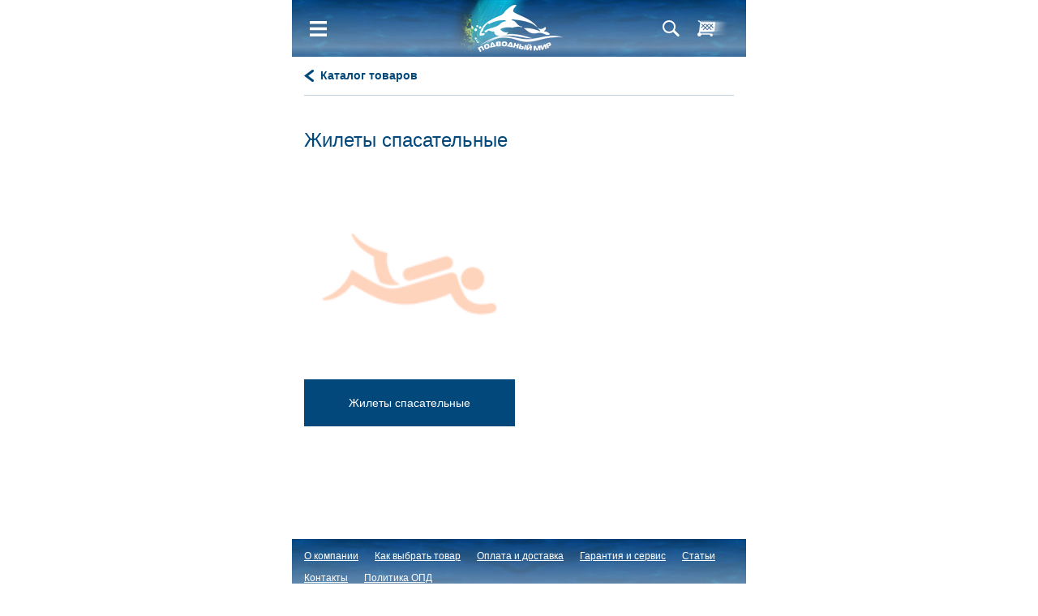

--- FILE ---
content_type: text/html; charset=utf-8
request_url: https://m.podmir.net/cat/zhilety-spasatelnye/
body_size: 6052
content:
<!DOCTYPE html>
<html lang="ru-RU">
<head>
        <meta charset="utf-8" />
        <title>Купить Жилеты спасательные по выгодной цене в интернет-магазине Подводный Мир г. Челябинск с доставкой в любой регион России и Казахстан</title>
        <meta name="description" content="Купить и заказать Жилеты спасательные с доставкой в любой регион России и Казахстан. Специализированный интернет-магазин «Подводный мир» предлагает большой выбор снаряжения для дайвинга, подводной охоты, сноркелинга. Звоните +7 351 774 82 04" />
        <meta content="купить Жилеты спасательные, заказать Жилеты спасательные, купить Жилеты спасательные в Челябинске, заказать Жилеты спасательные в Челябинске, Жилеты спасательные цена, где купить Жилеты спасательные, где купить Жилеты спасательные в Челябинске и Казахстане" name="keywords" />
        <meta name="google-site-verification" content="qjp3YU2X-EdZRpL6mEMW6QgekRWBkbypo6hIcKk9ZwU" />
        <meta name="yandex-verification" content="44cf66c688b7f7d8" />
        <meta name="cmsmagazine" content="16f4489596e946d0aaac9ea7ecc50ed6" />
    <meta http-equiv="X-UA-Compatible" content="IE=edge" />
    <meta name="viewport" content="initial-scale=1, maximum-scale=1" />
    <link href="/favicon.ico" rel="shortcut icon" type="image/x-icon" />
    <link rel="canonical" href="//podmir.net/cat/zhilety-spasatelnye/" />
    <link rel="stylesheet" type="text/css" href="/css/style.m.css?v=2018121600" />
</head>
<body data-interface-name="prod_group">
    <div class="wrapper">
<div class="header">
	<div class="header__top">
		<div class="header__inner">
			<div class="header__menu menu js-mobile-menu">
				<a class="menu__burger js-mobile-menu-burger" href="#"></a>
				<div class="menu__block">
					    <div class="menu__block-item m--blue">
							<a class="menu__block-link" href="/cat/">Каталог товаров</a>
								<a class="menu__block-arrow js-mobile-menu-arrow" href="#"></a>
								<div class="menu__subblock">
										<div class="menu__subblock-item">
											<a class="menu__subblock-link" href="/cat/aksessuary-raznye/">Аксессуары разные</a>
								          		<a class="menu__block-arrow js-mobile-menu-arrow" href="#"></a>
												<div class="menu__subblock">
														<div class="menu__subblock-item">
															<a class="menu__subblock-link" href="/cat/aksessuary-raznye/bandany/">Банданы</a>
														</div>
														<div class="menu__subblock-item">
															<a class="menu__subblock-link" href="/cat/aksessuary-raznye/bejsbolki/">Бейсболки</a>
														</div>
														<div class="menu__subblock-item">
															<a class="menu__subblock-link" href="/cat/aksessuary-raznye/berushi/">Беруши</a>
														</div>
														<div class="menu__subblock-item">
															<a class="menu__subblock-link" href="/cat/aksessuary-raznye/veshalki/">Вешалки</a>
														</div>
														<div class="menu__subblock-item">
															<a class="menu__subblock-link" href="/cat/aksessuary-raznye/doski-dlja-plavanija-kolobashki/">Доски для плавания, колобашки</a>
														</div>
														<div class="menu__subblock-item">
															<a class="menu__subblock-link" href="/cat/aksessuary-raznye/zhgut-ehlastichnyj/">Жгут эластичный</a>
														</div>
														<div class="menu__subblock-item">
															<a class="menu__subblock-link" href="/cat/aksessuary-raznye/zazhim-dlja-nosa/">Зажим для носа</a>
														</div>
														<div class="menu__subblock-item">
															<a class="menu__subblock-link" href="/cat/aksessuary-raznye/zvukovye-signalnye-ustrojstva/">Звуковые сигнальные устройства</a>
														</div>
														<div class="menu__subblock-item">
															<a class="menu__subblock-link" href="/cat/aksessuary-raznye/zerkalo-dajvera/">Зеркало дайвера</a>
														</div>
														<div class="menu__subblock-item">
															<a class="menu__subblock-link" href="/cat/aksessuary-raznye/katushki-dajverskie/">Катушки дайверские</a>
														</div>
														<div class="menu__subblock-item">
															<a class="menu__subblock-link" href="/cat/aksessuary-raznye/lanjardy/">Ланьярды</a>
														</div>
														<div class="menu__subblock-item">
															<a class="menu__subblock-link" href="/cat/aksessuary-raznye/lopatki-dlja-plavanija/">Лопатки для плавания</a>
														</div>
														<div class="menu__subblock-item">
															<a class="menu__subblock-link" href="/cat/aksessuary-raznye/odezhda/">Одежда</a>
														</div>
														<div class="menu__subblock-item">
															<a class="menu__subblock-link" href="/cat/aksessuary-raznye/planshety-i-bloknoty/">Планшеты и блокноты</a>
														</div>
														<div class="menu__subblock-item">
															<a class="menu__subblock-link" href="/cat/aksessuary-raznye/povjazki-na-golovu/">Повязки на голову</a>
														</div>
														<div class="menu__subblock-item">
															<a class="menu__subblock-link" href="/cat/aksessuary-raznye/polotence/">Полотенце</a>
														</div>
														<div class="menu__subblock-item">
															<a class="menu__subblock-link" href="/cat/aksessuary-raznye/protektory-shlanga/">Протекторы шланга</a>
														</div>
														<div class="menu__subblock-item">
															<a class="menu__subblock-link" href="/cat/aksessuary-raznye/prochee/">Прочее</a>
														</div>
														<div class="menu__subblock-item">
															<a class="menu__subblock-link" href="/cat/aksessuary-raznye/prjazhki/">Пряжки</a>
														</div>
														<div class="menu__subblock-item">
															<a class="menu__subblock-link" href="/cat/aksessuary-raznye/ukazka-instruktora/">Указка инструктора</a>
														</div>
														<div class="menu__subblock-item">
															<a class="menu__subblock-link" href="/cat/aksessuary-raznye/shapochki/">Шапочки</a>
														</div>
										    	</div>
										</div>
										<div class="menu__subblock-item">
											<a class="menu__subblock-link" href="/cat/ballony/">Баллоны</a>
								          		<a class="menu__block-arrow js-mobile-menu-arrow" href="#"></a>
												<div class="menu__subblock">
														<div class="menu__subblock-item">
															<a class="menu__subblock-link" href="/cat/ballony/aksessuary/">Аксессуары</a>
														</div>
														<div class="menu__subblock-item">
															<a class="menu__subblock-link" href="/cat/ballony/ballony/">Баллоны</a>
														</div>
										    	</div>
										</div>
										<div class="menu__subblock-item">
											<a class="menu__subblock-link" href="/cat/boty-noski-tapochki/">Боты, носки, тапочки</a>
								          		<a class="menu__block-arrow js-mobile-menu-arrow" href="#"></a>
												<div class="menu__subblock">
														<div class="menu__subblock-item">
															<a class="menu__subblock-link" href="/cat/boty-noski-tapochki/boty/">Боты</a>
														</div>
														<div class="menu__subblock-item">
															<a class="menu__subblock-link" href="/cat/boty-noski-tapochki/noski/">Носки</a>
														</div>
														<div class="menu__subblock-item">
															<a class="menu__subblock-link" href="/cat/boty-noski-tapochki/tapochki/">Тапочки</a>
														</div>
										    	</div>
										</div>
										<div class="menu__subblock-item">
											<a class="menu__subblock-link" href="/cat/bui-naduvnye-podemnye-ustrojstva/">Буи, надувные подъемные устройства</a>
								          		<a class="menu__block-arrow js-mobile-menu-arrow" href="#"></a>
												<div class="menu__subblock">
														<div class="menu__subblock-item">
															<a class="menu__subblock-link" href="/cat/bui-naduvnye-podemnye-ustrojstva/aksessuary/">Аксессуары</a>
														</div>
														<div class="menu__subblock-item">
															<a class="menu__subblock-link" href="/cat/bui-naduvnye-podemnye-ustrojstva/bui/">Буи</a>
														</div>
										    	</div>
										</div>
										<div class="menu__subblock-item">
											<a class="menu__subblock-link" href="/cat/gidrokostjumy-majki-shorty-shlemy-shapochki/">Гидрокостюмы, майки, шорты, шлемы, шапочки</a>
								          		<a class="menu__block-arrow js-mobile-menu-arrow" href="#"></a>
												<div class="menu__subblock">
														<div class="menu__subblock-item">
															<a class="menu__subblock-link" href="/cat/gidrokostjumy-majki-shorty-shlemy-shapochki/aksessuary/">Аксессуары</a>
														</div>
														<div class="menu__subblock-item">
															<a class="menu__subblock-link" href="/cat/gidrokostjumy-majki-shorty-shlemy-shapochki/gidrokostjumy-mokrogo-tipa/">Гидрокостюмы мокрого типа</a>
														</div>
														<div class="menu__subblock-item">
															<a class="menu__subblock-link" href="/cat/gidrokostjumy-majki-shorty-shlemy-shapochki/kombinezony-rashgardy/">Комбинезоны-рашгарды</a>
														</div>
														<div class="menu__subblock-item">
															<a class="menu__subblock-link" href="/cat/gidrokostjumy-majki-shorty-shlemy-shapochki/majki/">Майки</a>
														</div>
														<div class="menu__subblock-item">
															<a class="menu__subblock-link" href="/cat/gidrokostjumy-majki-shorty-shlemy-shapochki/majki-rashgardy/">Майки-рашгарды</a>
														</div>
														<div class="menu__subblock-item">
															<a class="menu__subblock-link" href="/cat/gidrokostjumy-majki-shorty-shlemy-shapochki/shapochki/">Шапочки</a>
														</div>
														<div class="menu__subblock-item">
															<a class="menu__subblock-link" href="/cat/gidrokostjumy-majki-shorty-shlemy-shapochki/shlemy/">Шлемы</a>
														</div>
														<div class="menu__subblock-item">
															<a class="menu__subblock-link" href="/cat/gidrokostjumy-majki-shorty-shlemy-shapochki/shorty-shtany/">Шорты, штаны</a>
														</div>
														<div class="menu__subblock-item">
															<a class="menu__subblock-link" href="/cat/gidrokostjumy-majki-shorty-shlemy-shapochki/shortyshtany-rashgardy/">Шорты/штаны-рашгарды</a>
														</div>
										    	</div>
										</div>
										<div class="menu__subblock-item">
											<a class="menu__subblock-link" href="/cat/gruzovye-pojasa-razgruzochnye-sistemy/">Грузовые пояса, разгрузочные системы</a>
								          		<a class="menu__block-arrow js-mobile-menu-arrow" href="#"></a>
												<div class="menu__subblock">
														<div class="menu__subblock-item">
															<a class="menu__subblock-link" href="/cat/gruzovye-pojasa-razgruzochnye-sistemy/aksessuary/">Аксессуары</a>
														</div>
														<div class="menu__subblock-item">
															<a class="menu__subblock-link" href="/cat/gruzovye-pojasa-razgruzochnye-sistemy/gruzovye-pojasa/">Грузовые пояса</a>
														</div>
														<div class="menu__subblock-item">
															<a class="menu__subblock-link" href="/cat/gruzovye-pojasa-razgruzochnye-sistemy/gruzovye-pojasa-s-karmanami/">Грузовые пояса с карманами</a>
														</div>
														<div class="menu__subblock-item">
															<a class="menu__subblock-link" href="/cat/gruzovye-pojasa-razgruzochnye-sistemy/gruzovye-sistemy/">Грузовые системы</a>
														</div>
														<div class="menu__subblock-item">
															<a class="menu__subblock-link" href="/cat/gruzovye-pojasa-razgruzochnye-sistemy/razgruzochnye-sistemy/">Разгрузочные системы</a>
														</div>
										    	</div>
										</div>
										<div class="menu__subblock-item">
											<a class="menu__subblock-link" href="/cat/gruzy/">Грузы</a>
								          		<a class="menu__block-arrow js-mobile-menu-arrow" href="#"></a>
												<div class="menu__subblock">
														<div class="menu__subblock-item">
															<a class="menu__subblock-link" href="/cat/gruzy/gruzy/">Грузы</a>
														</div>
										    	</div>
										</div>
										<div class="menu__subblock-item">
											<a class="menu__subblock-link" href="/cat/dykhatelnye-apparaty/">Дыхательные аппараты</a>
										</div>
										<div class="menu__subblock-item">
											<a class="menu__subblock-link" href="/cat/zhilety-spasatelnye/">Жилеты спасательные</a>
								          		<a class="menu__block-arrow js-mobile-menu-arrow" href="#"></a>
												<div class="menu__subblock">
														<div class="menu__subblock-item">
															<a class="menu__subblock-link" href="/cat/zhilety-spasatelnye/zhilety-spasatelnye/">Жилеты спасательные</a>
														</div>
										    	</div>
										</div>
										<div class="menu__subblock-item">
											<a class="menu__subblock-link" href="/cat/karabiny-retraktory-krjuki-vertljuzhki-D-kolca/">Карабины, ретракторы, крюки, вертлюжки, D-кольца</a>
								          		<a class="menu__block-arrow js-mobile-menu-arrow" href="#"></a>
												<div class="menu__subblock">
														<div class="menu__subblock-item">
															<a class="menu__subblock-link" href="/cat/karabiny-retraktory-krjuki-vertljuzhki-D-kolca/D-kolco/">D-кольцо</a>
														</div>
														<div class="menu__subblock-item">
															<a class="menu__subblock-link" href="/cat/karabiny-retraktory-krjuki-vertljuzhki-D-kolca/vertljuzhki/">Вертлюжки</a>
														</div>
														<div class="menu__subblock-item">
															<a class="menu__subblock-link" href="/cat/karabiny-retraktory-krjuki-vertljuzhki-D-kolca/karabiny/">Карабины</a>
														</div>
														<div class="menu__subblock-item">
															<a class="menu__subblock-link" href="/cat/karabiny-retraktory-krjuki-vertljuzhki-D-kolca/krjuki/">Крюки</a>
														</div>
														<div class="menu__subblock-item">
															<a class="menu__subblock-link" href="/cat/karabiny-retraktory-krjuki-vertljuzhki-D-kolca/prochie-ehlementy-podveski-oborudovanija/">Прочие элементы подвески оборудования</a>
														</div>
														<div class="menu__subblock-item">
															<a class="menu__subblock-link" href="/cat/karabiny-retraktory-krjuki-vertljuzhki-D-kolca/retraktory/">Ретракторы</a>
														</div>
										    	</div>
										</div>
										<div class="menu__subblock-item">
											<a class="menu__subblock-link" href="/cat/kompensatory-plavuchesti-podvesnye-sistemy-kamery/">Компенсаторы плавучести, подвесные системы, камеры</a>
								          		<a class="menu__block-arrow js-mobile-menu-arrow" href="#"></a>
												<div class="menu__subblock">
														<div class="menu__subblock-item">
															<a class="menu__subblock-link" href="/cat/kompensatory-plavuchesti-podvesnye-sistemy-kamery/aksessuary-zapchasti/">Аксессуары, запчасти</a>
														</div>
														<div class="menu__subblock-item">
															<a class="menu__subblock-link" href="/cat/kompensatory-plavuchesti-podvesnye-sistemy-kamery/vozdushnye-kamery/">Воздушные камеры</a>
														</div>
														<div class="menu__subblock-item">
															<a class="menu__subblock-link" href="/cat/kompensatory-plavuchesti-podvesnye-sistemy-kamery/kompensatory-plavuchesti/">Компенсаторы плавучести</a>
														</div>
														<div class="menu__subblock-item">
															<a class="menu__subblock-link" href="/cat/kompensatory-plavuchesti-podvesnye-sistemy-kamery/podvesnye-sistemy/">Подвесные системы</a>
														</div>
										    	</div>
										</div>
										<div class="menu__subblock-item">
											<a class="menu__subblock-link" href="/cat/komplekty-maskatrubkalasty/">Комплекты маска+трубка+ласты</a>
										</div>
										<div class="menu__subblock-item">
											<a class="menu__subblock-link" href="/cat/kompressory/">Компрессоры</a>
								          		<a class="menu__block-arrow js-mobile-menu-arrow" href="#"></a>
												<div class="menu__subblock">
														<div class="menu__subblock-item">
															<a class="menu__subblock-link" href="/cat/kompressory/aksessuary/">Аксессуары</a>
														</div>
										    	</div>
										</div>
										<div class="menu__subblock-item">
											<a class="menu__subblock-link" href="/cat/kompjutery-pribory/">Компьютеры, приборы</a>
								          		<a class="menu__block-arrow js-mobile-menu-arrow" href="#"></a>
												<div class="menu__subblock">
														<div class="menu__subblock-item">
															<a class="menu__subblock-link" href="/cat/kompjutery-pribory/aksessuary/">Аксессуары</a>
														</div>
														<div class="menu__subblock-item">
															<a class="menu__subblock-link" href="/cat/kompjutery-pribory/glubinomery/">Глубиномеры</a>
														</div>
														<div class="menu__subblock-item">
															<a class="menu__subblock-link" href="/cat/kompjutery-pribory/kompjutery/">Компьютеры</a>
														</div>
														<div class="menu__subblock-item">
															<a class="menu__subblock-link" href="/cat/kompjutery-pribory/konsoli/">Консоли</a>
														</div>
										    	</div>
										</div>
										<div class="menu__subblock-item">
											<a class="menu__subblock-link" href="/cat/kukany/">Куканы</a>
								          		<a class="menu__block-arrow js-mobile-menu-arrow" href="#"></a>
												<div class="menu__subblock">
														<div class="menu__subblock-item">
															<a class="menu__subblock-link" href="/cat/kukany/aksessuary/">Аксессуары</a>
														</div>
														<div class="menu__subblock-item">
															<a class="menu__subblock-link" href="/cat/kukany/kukany/">Куканы</a>
														</div>
										    	</div>
										</div>
										<div class="menu__subblock-item">
											<a class="menu__subblock-link" href="/cat/lasty/">Ласты</a>
								          		<a class="menu__block-arrow js-mobile-menu-arrow" href="#"></a>
												<div class="menu__subblock">
														<div class="menu__subblock-item">
															<a class="menu__subblock-link" href="/cat/lasty/aksessuary/">Аксессуары</a>
														</div>
														<div class="menu__subblock-item">
															<a class="menu__subblock-link" href="/cat/lasty/lasty/">Ласты</a>
														</div>
										    	</div>
										</div>
										<div class="menu__subblock-item">
											<a class="menu__subblock-link" href="/cat/literatura-i-videomaterialy/">Литература и видеоматериалы</a>
								          		<a class="menu__block-arrow js-mobile-menu-arrow" href="#"></a>
												<div class="menu__subblock">
														<div class="menu__subblock-item">
															<a class="menu__subblock-link" href="/cat/literatura-i-videomaterialy/karty/">Карты</a>
														</div>
														<div class="menu__subblock-item">
															<a class="menu__subblock-link" href="/cat/literatura-i-videomaterialy/knigi/">Книги</a>
														</div>
										    	</div>
										</div>
										<div class="menu__subblock-item">
											<a class="menu__subblock-link" href="/cat/magnity-poiskovye/">Магниты поисковые</a>
										</div>
										<div class="menu__subblock-item">
											<a class="menu__subblock-link" href="/cat/manometry/">Манометры</a>
										</div>
										<div class="menu__subblock-item">
											<a class="menu__subblock-link" href="/cat/maski-polumaski-ochki-dlja-plavanija/">Маски, полумаски, очки для плавания</a>
								          		<a class="menu__block-arrow js-mobile-menu-arrow" href="#"></a>
												<div class="menu__subblock">
														<div class="menu__subblock-item">
															<a class="menu__subblock-link" href="/cat/maski-polumaski-ochki-dlja-plavanija/aksessuary/">Аксессуары</a>
														</div>
														<div class="menu__subblock-item">
															<a class="menu__subblock-link" href="/cat/maski-polumaski-ochki-dlja-plavanija/maski/">Маски</a>
														</div>
														<div class="menu__subblock-item">
															<a class="menu__subblock-link" href="/cat/maski-polumaski-ochki-dlja-plavanija/maski-polnolicevye-dlja-snorkellinga/">Маски полнолицевые для сноркеллинга</a>
														</div>
														<div class="menu__subblock-item">
															<a class="menu__subblock-link" href="/cat/maski-polumaski-ochki-dlja-plavanija/maski-s-dioptrijami/">Маски с диоптриями</a>
														</div>
														<div class="menu__subblock-item">
															<a class="menu__subblock-link" href="/cat/maski-polumaski-ochki-dlja-plavanija/ochki-dlja-plavanija-polumaski/">Очки для плавания, полумаски</a>
														</div>
										    	</div>
										</div>
										<div class="menu__subblock-item">
											<a class="menu__subblock-link" href="/cat/multituly-nabory-instrumentov/">Мультитулы, наборы инструментов</a>
										</div>
										<div class="menu__subblock-item">
											<a class="menu__subblock-link" href="/cat/nozhi-nozhnicy/">Ножи, ножницы</a>
								          		<a class="menu__block-arrow js-mobile-menu-arrow" href="#"></a>
												<div class="menu__subblock">
														<div class="menu__subblock-item">
															<a class="menu__subblock-link" href="/cat/nozhi-nozhnicy/aksessuary/">Аксессуары</a>
														</div>
														<div class="menu__subblock-item">
															<a class="menu__subblock-link" href="/cat/nozhi-nozhnicy/nozhi/">Ножи</a>
														</div>
														<div class="menu__subblock-item">
															<a class="menu__subblock-link" href="/cat/nozhi-nozhnicy/nozhnicy/">Ножницы</a>
														</div>
										    	</div>
										</div>
										<div class="menu__subblock-item">
											<a class="menu__subblock-link" href="/cat/perchatki/">Перчатки</a>
								          		<a class="menu__block-arrow js-mobile-menu-arrow" href="#"></a>
												<div class="menu__subblock">
														<div class="menu__subblock-item">
															<a class="menu__subblock-link" href="/cat/perchatki/perchatki/">Перчатки</a>
														</div>
										    	</div>
										</div>
										<div class="menu__subblock-item">
											<a class="menu__subblock-link" href="/cat/pribory-i-aksessuary-dlja-gazoanaliza/">Приборы и аксессуары для газоанализа</a>
										</div>
										<div class="menu__subblock-item">
											<a class="menu__subblock-link" href="/cat/reguljatory-i-oktopusy/">Регуляторы и октопусы</a>
								          		<a class="menu__block-arrow js-mobile-menu-arrow" href="#"></a>
												<div class="menu__subblock">
														<div class="menu__subblock-item">
															<a class="menu__subblock-link" href="/cat/reguljatory-i-oktopusy/aksessuary/">Аксессуары</a>
														</div>
														<div class="menu__subblock-item">
															<a class="menu__subblock-link" href="/cat/reguljatory-i-oktopusy/zapchasti-i-komplektujushhie/">Запчасти и комплектующие</a>
														</div>
														<div class="menu__subblock-item">
															<a class="menu__subblock-link" href="/cat/reguljatory-i-oktopusy/instrument-dlja-obsluzhivanija-reguljatorov/">Инструмент для обслуживания регуляторов</a>
														</div>
														<div class="menu__subblock-item">
															<a class="menu__subblock-link" href="/cat/reguljatory-i-oktopusy/2-ja-stupen/">2-я ступень</a>
														</div>
														<div class="menu__subblock-item">
															<a class="menu__subblock-link" href="/cat/reguljatory-i-oktopusy/reguljatory/">Регуляторы</a>
														</div>
										    	</div>
										</div>
										<div class="menu__subblock-item">
											<a class="menu__subblock-link" href="/cat/ruzhja-aksessuary-zapchasti/">Ружья, аксессуары, запчасти</a>
								          		<a class="menu__block-arrow js-mobile-menu-arrow" href="#"></a>
												<div class="menu__subblock">
														<div class="menu__subblock-item">
															<a class="menu__subblock-link" href="/cat/ruzhja-aksessuary-zapchasti/aksessuary/">Аксессуары</a>
														</div>
														<div class="menu__subblock-item">
															<a class="menu__subblock-link" href="/cat/ruzhja-aksessuary-zapchasti/zapchasti-i-komplektujushhie/">Запчасти и комплектующие</a>
														</div>
														<div class="menu__subblock-item">
															<a class="menu__subblock-link" href="/cat/ruzhja-aksessuary-zapchasti/arbalety/">Арбалеты</a>
														</div>
														<div class="menu__subblock-item">
															<a class="menu__subblock-link" href="/cat/ruzhja-aksessuary-zapchasti/pnevmaticheskie-ruzhja/">Пневматические ружья</a>
														</div>
														<div class="menu__subblock-item">
															<a class="menu__subblock-link" href="/cat/ruzhja-aksessuary-zapchasti/slingi/">Слинги</a>
														</div>
										    	</div>
										</div>
										<div class="menu__subblock-item">
											<a class="menu__subblock-link" href="/cat/sapogi-i-polukombinezony-specialnye/">Сапоги и полукомбинезоны специальные</a>
										</div>
										<div class="menu__subblock-item">
											<a class="menu__subblock-link" href="/cat/svarochnoe-oborudovanie/">Сварочное оборудование</a>
								          		<a class="menu__block-arrow js-mobile-menu-arrow" href="#"></a>
												<div class="menu__subblock">
														<div class="menu__subblock-item">
															<a class="menu__subblock-link" href="/cat/svarochnoe-oborudovanie/cangi/">Цанги</a>
														</div>
										    	</div>
										</div>
										<div class="menu__subblock-item">
											<a class="menu__subblock-link" href="/cat/sredstva-dlja-ispolzovanija-ukhoda-i-remonta/">Средства для использования, ухода и ремонта</a>
								          		<a class="menu__block-arrow js-mobile-menu-arrow" href="#"></a>
												<div class="menu__subblock">
														<div class="menu__subblock-item">
															<a class="menu__subblock-link" href="/cat/sredstva-dlja-ispolzovanija-ukhoda-i-remonta/antifog/">Антифог</a>
														</div>
														<div class="menu__subblock-item">
															<a class="menu__subblock-link" href="/cat/sredstva-dlja-ispolzovanija-ukhoda-i-remonta/klej/">Клей</a>
														</div>
														<div class="menu__subblock-item">
															<a class="menu__subblock-link" href="/cat/sredstva-dlja-ispolzovanija-ukhoda-i-remonta/lenta-dlja-proklejki-shvov/">Лента для проклейки швов</a>
														</div>
														<div class="menu__subblock-item">
															<a class="menu__subblock-link" href="/cat/sredstva-dlja-ispolzovanija-ukhoda-i-remonta/smazka/">Смазка</a>
														</div>
														<div class="menu__subblock-item">
															<a class="menu__subblock-link" href="/cat/sredstva-dlja-ispolzovanija-ukhoda-i-remonta/smazki-gustye/">Смазки густые</a>
														</div>
														<div class="menu__subblock-item">
															<a class="menu__subblock-link" href="/cat/sredstva-dlja-ispolzovanija-ukhoda-i-remonta/sredstva-dlja-ukhoda-za-snarjazheniem/">Средства для ухода за снаряжением</a>
														</div>
														<div class="menu__subblock-item">
															<a class="menu__subblock-link" href="/cat/sredstva-dlja-ispolzovanija-ukhoda-i-remonta/termotkan/">Термоткань</a>
														</div>
										    	</div>
										</div>
										<div class="menu__subblock-item">
											<a class="menu__subblock-link" href="/cat/sredstva-obespechenija-vodolaznykh-spuskov/">Средства обеспечения водолазных спусков</a>
										</div>
										<div class="menu__subblock-item">
											<a class="menu__subblock-link" href="/cat/suvenirnaja-produkcija/">Сувенирная продукция</a>
								          		<a class="menu__block-arrow js-mobile-menu-arrow" href="#"></a>
												<div class="menu__subblock">
														<div class="menu__subblock-item">
															<a class="menu__subblock-link" href="/cat/suvenirnaja-produkcija/breloki/">Брелоки</a>
														</div>
										    	</div>
										</div>
										<div class="menu__subblock-item">
											<a class="menu__subblock-link" href="/cat/sumki-chekhly-germokejsy-germochekhly-germomeshki/">Сумки, чехлы, гермокейсы, гермочехлы, гермомешки</a>
								          		<a class="menu__block-arrow js-mobile-menu-arrow" href="#"></a>
												<div class="menu__subblock">
														<div class="menu__subblock-item">
															<a class="menu__subblock-link" href="/cat/sumki-chekhly-germokejsy-germochekhly-germomeshki/germokejsy-i-germochekhly/">Гермокейсы и гермочехлы</a>
														</div>
														<div class="menu__subblock-item">
															<a class="menu__subblock-link" href="/cat/sumki-chekhly-germokejsy-germochekhly-germomeshki/germomeshki/">Гермомешки</a>
														</div>
														<div class="menu__subblock-item">
															<a class="menu__subblock-link" href="/cat/sumki-chekhly-germokejsy-germochekhly-germomeshki/sumki/">Сумки</a>
														</div>
														<div class="menu__subblock-item">
															<a class="menu__subblock-link" href="/cat/sumki-chekhly-germokejsy-germochekhly-germomeshki/chekhly/">Чехлы</a>
														</div>
										    	</div>
										</div>
										<div class="menu__subblock-item">
											<a class="menu__subblock-link" href="/cat/trubki/">Трубки</a>
								          		<a class="menu__block-arrow js-mobile-menu-arrow" href="#"></a>
												<div class="menu__subblock">
														<div class="menu__subblock-item">
															<a class="menu__subblock-link" href="/cat/trubki/aksessuary/">Аксессуары</a>
														</div>
														<div class="menu__subblock-item">
															<a class="menu__subblock-link" href="/cat/trubki/trubki/">Трубки</a>
														</div>
										    	</div>
										</div>
										<div class="menu__subblock-item">
											<a class="menu__subblock-link" href="/cat/ultrazvukovye-vanny/">Ультразвуковые ванны</a>
										</div>
										<div class="menu__subblock-item">
											<a class="menu__subblock-link" href="/cat/fonari-signalnye-ustrojstva/">Фонари, сигнальные устройства</a>
								          		<a class="menu__block-arrow js-mobile-menu-arrow" href="#"></a>
												<div class="menu__subblock">
														<div class="menu__subblock-item">
															<a class="menu__subblock-link" href="/cat/fonari-signalnye-ustrojstva/aksessuary/">Аксессуары</a>
														</div>
														<div class="menu__subblock-item">
															<a class="menu__subblock-link" href="/cat/fonari-signalnye-ustrojstva/fonari/">Фонари</a>
														</div>
										    	</div>
										</div>
										<div class="menu__subblock-item">
											<a class="menu__subblock-link" href="/cat/foto-i-video/">Фото и видео</a>
								          		<a class="menu__block-arrow js-mobile-menu-arrow" href="#"></a>
												<div class="menu__subblock">
														<div class="menu__subblock-item">
															<a class="menu__subblock-link" href="/cat/foto-i-video/aksessuary/">Аксессуары</a>
														</div>
										    	</div>
										</div>
										<div class="menu__subblock-item">
											<a class="menu__subblock-link" href="/cat/shlemy-vodolaznye/">Шлемы водолазные</a>
								          		<a class="menu__block-arrow js-mobile-menu-arrow" href="#"></a>
												<div class="menu__subblock">
														<div class="menu__subblock-item">
															<a class="menu__subblock-link" href="/cat/shlemy-vodolaznye/aksessuary/">Аксессуары</a>
														</div>
										    	</div>
										</div>
										<div class="menu__subblock-item">
											<a class="menu__subblock-link" href="/cat/ehlementy-pitanija-zarjadnye-ustrojstva-adaptery/">Элементы питания, зарядные устройства, адаптеры</a>
								          		<a class="menu__block-arrow js-mobile-menu-arrow" href="#"></a>
												<div class="menu__subblock">
														<div class="menu__subblock-item">
															<a class="menu__subblock-link" href="/cat/ehlementy-pitanija-zarjadnye-ustrojstva-adaptery/aksessuary/">Аксессуары</a>
														</div>
														<div class="menu__subblock-item">
															<a class="menu__subblock-link" href="/cat/ehlementy-pitanija-zarjadnye-ustrojstva-adaptery/adaptery-zarjadnye/">Адаптеры зарядные</a>
														</div>
														<div class="menu__subblock-item">
															<a class="menu__subblock-link" href="/cat/ehlementy-pitanija-zarjadnye-ustrojstva-adaptery/akkumuljatory/">Аккумуляторы</a>
														</div>
														<div class="menu__subblock-item">
															<a class="menu__subblock-link" href="/cat/ehlementy-pitanija-zarjadnye-ustrojstva-adaptery/batarejki/">Батарейки</a>
														</div>
														<div class="menu__subblock-item">
															<a class="menu__subblock-link" href="/cat/ehlementy-pitanija-zarjadnye-ustrojstva-adaptery/zarjadnye-ustrojstva/">Зарядные устройства</a>
														</div>
										    	</div>
										</div>
								</div>
					    </div>
						<div class="menu__block-item"><a class="menu__block-link" href="/o-kompanii/" target="_self">О компании</a></div>
						<div class="menu__block-item"><a class="menu__block-link" href="/kak-vybrat-tovar-na-internet-resurse-podmirnet/" target="_self">Как выбрать товар</a></div>
						<div class="menu__block-item"><a class="menu__block-link" href="/oplata-i-dostavka/" target="_self">Оплата и доставка</a></div>
						<div class="menu__block-item"><a class="menu__block-link" href="/garantija-i-servis/" target="_self">Гарантия и сервис</a></div>
						<div class="menu__block-item"><a class="menu__block-link" href="/stati-v-internet-magazine-podvodnyj-mir/" target="_self">Статьи</a></div>
						<div class="menu__block-item"><a class="menu__block-link" href="/kontakty/" target="_self">Контакты</a></div>
						<div class="menu__block-item"><a class="menu__block-link" href="/files/misc/politika.pdf" target="_blank">Политика ОПД</a></div>
					<div class="menu__block-info">
                    <p><span>Челябинск, пр. Победы, 100</span></p>
<p><strong>Тел. для справок:&nbsp; &nbsp;&nbsp;</strong>+7(351) 774 - 82 - 04;</p>
<p>+7(351) 750 - 36 - 67; +7(908) 080 - 64 - 46</p>
<p><strong>E-mail:&nbsp;</strong>podmir@mail.ru</p>
<p><span style="font-size: 16px;"><strong><!--a href="/questions/">ЗАДАТЬ ВОПРОС</a--></strong></span></p>
					</div>
				</div>
			</div>
			<a class="header__logo" href="/"><img src="/i/mobile/logo.png" alt="Подводный мир" /></a>
			<div class="header__basket" id="basket-block">
			</div>
				<div class="header__search search js-search">
					<a class="search__btn js-search-btn" href="#"></a>
					<div class="search__block js-search-block">
						<form action="/search/" method="get">
							<div class="search__input">
								<input type="text" name="q" placeholder="Поиск по товарам" value=""/>
							</div>
							<button class="search__submit" type="submit"></button>
						</form>
						<a class="search__close js-search-close" href="#"></a>
					</div>
				</div>
		</div>
	</div>
</div>        <div class="place">
            <div class="place__inner">
        <div class="top-block"><a class="top-block__link" href="/cat/">Каталог товаров</a></div>
    <div class="products">
        <h1>Жилеты спасательные</h1>
        <div class="catalog__block">
                    <a class="catalog__item" href="/cat/zhilety-spasatelnye/zhilety-spasatelnye/">
                        <div class="catalog__item-pic"><div class="catalog__item-pic-inner">
                            <img src="/i/ic/empty_small.png" alt="Жилеты спасательные" class="prod-cat-image"/>
                        </div></div>
                        <div class="catalog__item-name"><span>Жилеты спасательные</span></div>
                    </a>
        </div>
    </div>
    <div class="content"></div>
            </div>
        </div>
<div class="footer">
	<div class="footer__inner">
		<div class="footer__menu">
				<a href="/o-kompanii/" target="_self" class="footer__menu-item">О компании</a>
				<a href="/kak-vybrat-tovar-na-internet-resurse-podmirnet/" target="_self" class="footer__menu-item">Как выбрать товар</a>
				<a href="/oplata-i-dostavka/" target="_self" class="footer__menu-item">Оплата и доставка</a>
				<a href="/garantija-i-servis/" target="_self" class="footer__menu-item">Гарантия и сервис</a>
				<a href="/stati-v-internet-magazine-podvodnyj-mir/" target="_self" class="footer__menu-item">Статьи</a>
				<a href="/kontakty/" target="_self" class="footer__menu-item">Контакты</a>
				<a href="/files/misc/politika.pdf" target="_blank" class="footer__menu-item">Политика ОПД</a>
		</div>
		<div class="footer__banners banners">
				<div class="footer__banner">
<script src="//static-login.sendpulse.com/apps/fc3/build/loader.js" sp-form-id="d0396677604b1ec3ba6b245063a03aa7767a7fa21e0964f658323720c0ec5fe8"></script></div>
				<div class="footer__banner"><!-- Global site tag (gtag.js) - Google Analytics -->
<script async src="https://www.googletagmanager.com/gtag/js?id=UA-114131157-1"></script>
<script>
  window.dataLayer = window.dataLayer || [];
  function gtag(){dataLayer.push(arguments);}
  gtag('js', new Date());
  gtag('config', 'UA-114131157-1');
</script>
</div>
		</div>
	</div>
</div>        <div class="wrapper__full">
            <a href="//podmir.net/cat/zhilety-spasatelnye/?_ignore_mobile=1" rel="nofollow">К полной версии сайта</a>
        </div>
    </div>
    <script type="text/javascript" src="/js/lib/underscore.js?v=2015110300"></script>
    <script type="text/javascript" src="/js/lib/jquery.n.js?v=2015110300"></script>
    <script type="text/javascript" src="/js/lib/jquery/plugins/jquery-migrate-1.2.1.min.js?v=2015110300"></script>
    <script type="text/javascript" src="/js/lib/jquery/plugins/fancybox2/jquery.fancybox.pack.js?v=2015110300"></script>
    <script type="text/javascript" src="/js/lib/jquery/plugins/mousewheel/jquery.mousewheel.min.js?v=2015110300"></script>
    <script type="text/javascript" src="/js/p/jquery.elevatezoom.js?v=2015110300"></script>
    <script type="text/javascript" src="/js/p/jquery.inputarrowcounter.js?v=2015110300"></script>
    <script type="text/javascript" src="/js/p/select2/select2.min.js?v=2015110300"></script>
    <script type="text/javascript" src="/js/p/select2/i18n/ru.js?v=2015110300"></script>
    <script type="text/javascript" src="/js/p/jquery.maskedinput.min.js?v=2015110300"></script>
    <script type="text/javascript" src="/js/p/jquery.mCustomScrollbar.concat.min.js?v=2015110300"></script>
    <script type="text/javascript" src="/js/p/interact.min.js?v=2015110300"></script>
    <script type="text/javascript" src="/js/p/jquery.formstyler.min.js?v=2015110300"></script>
    <script type="text/javascript" src="/js/p/range/jshashtable-2.1_src.js?v=2019011901"></script>
    <script type="text/javascript" src="/js/p/range/jquery.numberformatter-1.2.3.js?v=2019011901"></script>
    <script type="text/javascript" src="/js/p/range/tmpl.js?v=2019011901"></script>
    <script type="text/javascript" src="/js/p/range/jquery.dependClass-0.1.js?v=2019011901"></script>
    <script type="text/javascript" src="/js/p/range/draggable-0.1.js?v=2019011901"></script>
    <script type="text/javascript" src="/js/p/range/jquery.slider.js?v=2019011901"></script>
    <script type="text/javascript" src="/js/p/slick.min.js?v=2019011901"></script>
    <!--<script type="text/javascript" src="/js/fonts.js?v=2019011901" async></script>-->
    <script type="text/javascript" src="/js/utils.js?v=2019011901"></script>
    <script type="text/javascript" src="/js/cookies.js?v=2019011901"></script>
    <script type="text/javascript" src="/js/proj.js?v=2019011901"></script>
    <script type="text/javascript" src="/js/proj/common.js?v=2019011901"></script>
    <script type="text/javascript" src="/js/proj/left_menu.js?v=2019011901"></script>
    <script type="text/javascript" src="/js/proj/filters.js?v=2019011901"></script>
    <script type="text/javascript" src="/js/proj/prod_page.js?v=2019011901"></script>
    <script type="text/javascript" src="/js/proj/details.js?v=2019011901"></script>
    <script type="text/javascript" src="/js/proj/compare.js?v=2019011901"></script>
    <script type="text/javascript" src="/js/proj/variants.js?v=2019011901"></script>
    <script type="text/javascript" src="/js/proj/tooltips.js?v=2019011901"></script>
    <script type="text/javascript" src="/js/proj/slider.js?v=2019011901"></script>
    <script type="text/javascript" src="/js/proj/prod_cat.js?v=2019011901"></script>
    <script type="text/javascript" src="/js/proj/order.js?v=2019011901"></script>
    <script type="text/javascript" src="/js/proj/order/basket.js?v=2019011901"></script>
    <script type="text/javascript" src="/js/proj/order/basket_block.js?v=2019011901"></script>
    <script type="text/javascript" src="/js/proj/order/basket_buttons.js?v=2019011901"></script>
    <script type="text/javascript" src="/js/proj/mobile.js?v=2019011901"></script>
    <script type="text/javascript" src="/js/main.m.js?v=2019011901"></script>
</body>
</html>

--- FILE ---
content_type: application/javascript
request_url: https://m.podmir.net/js/proj/common.js?v=2019011901
body_size: 1681
content:
/**
 * Пакет Common. Общие функции, которые могут использоваться по всему проекту
 */
var Proj = (function(proj){
    "use strict";

    /**
      *  Обработчик заказов в ЛК
      */
    proj.initOrder = function(options){
        var opt = $.extend({ selector: ".js-order" }, options);
        $(opt.selector+'-show').on('click', function(e){
            e.preventDefault();
            var id = $(this).data('id');
            $(this).parents('table').find('[data-order_id='+id+']').slideToggle(500, 'swing');
        });
    }

    /**
      *  Обработчик для создания галерей
      */
    proj.Gallery = function(options){
        var opt = $.extend({ selector: ".popup-image" }, options);

        $(opt.selector).fancybox($.extend({}, proj.fancyBoxParams, opt.fancy ));
    }

    proj.SliderInput = function(elements,options){
        var opt = $.extend({ from: 0,
                             to: 100,
                             step: 1,
                             skin: "red",
                             limits: false,
                             round: 2,
                             useScale: false,
                             scaleParts: 5,
                             fromText: "от ",
                             toText: " до ",
                             dimension: "",
                            },options);

        elements.each(function(){
            var $this = $(this);
            var min = parseFloat($this.data("min"));
            var max = parseFloat($this.data("max"));

            var ctn = $(document.createElement("div"))
                            .addClass("ov slider-inps")
                            .html(opt.fromText)
                            .insertBefore($this);

            $this.data("__min",$(document.createElement("input"))
                                        .attr({ name: "__min_"+this.name,
                                                type: "text" })
                                        .addClass("slider-i si-min")
                                        .appendTo(ctn));
            ctn.append(opt.toText);
            $this.data("__max",$(document.createElement("input"))
                                        .attr({ name: "__max_"+this.name,
                                                type: "text" })
                                        .addClass("slider-i si-max")
                                        .appendTo(ctn));

            var scale = [];
            if(opt.useScale){
                var for_scale = max - min;
                var step = for_scale / opt.scaleParts;
                var val = min;
                for(var i=0;i <= opt.scaleParts;i++){
                    scale.push(val);
                    val+=step;
                }
            }

            $this.slider({
                            from: min,
                            to: max,
                            step: opt.step,
                            skin: "red",
                            limits: false,
                            round: opt.round,
                            scale: scale,
                            onstatechange: function(val){
                                var v = val.split(/;/);
                                $this.data("__min").val(v[0]);
                                $this.data("__max").val(v[1]);
                            },
                            callback: function(val){
                                if(opt.handler){
                                    opt.handler($this,val);
                                }
                            }
                         });

            $this.data("__min").change(_update);
            $this.data("__max").change(_update);

            function _update(){
                $this.slider("value", $this.data("__min").val(), $this.data("__max").val());
                if(opt.handler){
                    opt.handler($this,$this.slider("value"));
                }
            }
        });
    }

    /**
      * Обработчик slider-полей ввода
      */
    proj.SliderInputs = function(options){

        var opt = $.extend({ selector: ".slider-input" },options);

        var elements = $(opt.selector);
        if(elements.lentgh>0){
            proj.SliderInput(elements,options);
        }
    }

    /**
     * Автоподгонка списка товаров под размер окна
     */
    proj.adjustProductsList = function($el, options){

        var defaultOptions = {
            sWidth : 480,
            mWidth: 680,
            lWidth: 860
        };

        /**
         * @param {Object} $el jQuery object
         * @param {Object} [options] options
         */
        if (!$el.length) {
            return;
        }

        var opt = $.extend({}, defaultOptions, options);

        function resizeHandler() {
            var width = $el.eq(0).width();
            if (width < opt.sWidth) {
                $el.removeClass('products-3')
                    .removeClass('products-4')
                    .removeClass('products-5');
            } else {
                if (width < opt.mWidth) {
                    $el.addClass('products-3')
                        .removeClass('products-4')
                        .removeClass('products-5');
                }else{
                    if (width < opt.lWidth) {
                        $el.addClass('products-4')
                            .removeClass('products-5')
                            .removeClass('products-3');
                    }else{
                        $el.addClass('products-5')
                                .removeClass("products-3")
                                .removeClass("products-4");
                    }
                }
            }

        }
        $(window).resize(resizeHandler);
        resizeHandler();
    };

    $.fn.tabs = function() {
        if(!this.hasClass("pc-tabs")){
            var $links = this.find('.tab').click(function(e) {
                    $(this).siblings().removeClass('active').end().next('.tab-cnt').andSelf().addClass('active');
            });
            $links.filter(".active").trigger('click');
        }
    };

    /**
     * Табы
     */
    proj.Tabs = function(){
        $(".tabs").tabs();
    }



    return proj;
})(Proj || {});


--- FILE ---
content_type: application/javascript
request_url: https://static-login.sendpulse.com/formstore/d0396677604b1ec3ba6b245063a03aa7767a7fa21e0964f658323720c0ec5fe8.js
body_size: 1053
content:
_jsonp_d0396677604b1ec3ba6b245063a03aa7767a7fa21e0964f658323720c0ec5fe8({"status":200,"html":"<!-- SendPulse Form -->\n <style >.sp-force-hide { display: none;}.sp-form[sp-id=\"93087\"] { display: block; background: #ffffff; padding: 15px; width: 310px; max-width: 100%; border-radius: 0px; -moz-border-radius: 0px; -webkit-border-radius: 0px; border-color: #dddddd; border-style: solid; border-width: 2px; font-family: \"Segoe UI\", Segoe, \"Open Sans\", sans-serif; background-repeat: no-repeat; background-position: center; background-size: auto;}.sp-form[sp-id=\"93087\"] .sp-form-fields-wrapper { margin: 0 auto; width: 280px;}.sp-form[sp-id=\"93087\"] .sp-form-control { background: #ffffff; border-color: #cccccc; border-style: solid; border-width: 2px; font-size: 15px; padding-left: 8.75px; padding-right: 8.75px; border-radius: 4px; -moz-border-radius: 4px; -webkit-border-radius: 4px; height: 35px; width: 100%;}.sp-form[sp-id=\"93087\"] .sp-field label { color: #444444; font-size: 13px; font-style: normal; font-weight: bold;}.sp-form[sp-id=\"93087\"] .sp-button { border-radius: 4px; -moz-border-radius: 4px; -webkit-border-radius: 4px; background-color: #ff6500; color: #ffffff; width: 100%; font-weight: bold; font-style: normal; font-family: \"Segoe UI\", Segoe, \"Open Sans\", sans-serif; border-width: 2px; border-color: #d65600; border-style: solid; box-shadow: none; -moz-box-shadow: none; -webkit-box-shadow: none;}.sp-form[sp-id=\"93087\"] .sp-button-container { text-align: left;}<\/style><div class=\"sp-form-outer sp-fixed-outer sp-force-hide\"><div id=\"sp-form-93087\" sp-id=\"93087\" sp-hash=\"d0396677604b1ec3ba6b245063a03aa7767a7fa21e0964f658323720c0ec5fe8\" sp-lang=\"ru\" class=\"sp-form sp-form-regular sp-form-fixed sp-form-fixed__bottom-right\" sp-show-options=\"%7B%22satellite%22%3Afalse%2C%22maDomain%22%3A%22login.sendpulse.com%22%2C%22formsDomain%22%3A%22forms.sendpulse.com%22%2C%22condition%22%3A%22onEnter%22%2C%22scrollTo%22%3A25%2C%22delay%22%3A10%2C%22repeat%22%3A1%2C%22background%22%3A%22rgba(0%2C%200%2C%200%2C%200.5)%22%2C%22position%22%3A%22bottom-right%22%2C%22animation%22%3A%22%22%2C%22hideOnMobile%22%3Atrue%2C%22urlFilter%22%3Afalse%2C%22urlFilterConditions%22%3A%5B%7B%22force%22%3A%22hide%22%2C%22clause%22%3A%22contains%22%2C%22token%22%3A%22%22%7D%5D%7D\"><div class=\"sp-form-fields-wrapper\"><button class=\"sp-btn-close \">&nbsp;<\/button><div class=\"sp-message\"><div><\/div><\/div><div class=\"sp-element-container sp-lg\"><div class=\"sp-field \" sp-id=\"sp-0ec8766c-9cc1-4b05-a360-b571b0903e78\"><div style=\"font-family: Tahoma, Geneva, sans-serif; line-height: 1.2;\"><p>\u041f\u043e\u043b\u0443\u0447\u0430\u0439 \u0430\u043a\u0446\u0438\u0438 \u0438 \u0433\u043e\u0440\u044f\u0449\u0438\u0435 \u043f\u0440\u0435\u0434\u043b\u043e\u0436\u0435\u043d\u0438\u044f \u043e\u0442 \u043c\u0430\u0433\u0430\u0437\u0438\u043d\u0430 \u043f\u0435\u0440\u0432\u044b\u043c! \u041f\u043e\u0434\u043f\u0438\u0441\u044b\u0432\u0430\u0439\u0441\u044f \u0438 \u0431\u0443\u0434\u044c \u0432 \u043a\u0443\u0440\u0441\u0435!&nbsp;<\/p><\/div><\/div><div class=\"sp-field \" sp-id=\"sp-7e841cae-3d16-4e9a-9dba-bcf37d26ec56\"><label class=\"sp-control-label\"><span >Email<\/span><strong >*<\/strong><\/label><input type=\"email\" sp-type=\"email\" name=\"sform[email]\" class=\"sp-form-control \" placeholder=\"\u0443\u043a\u0430\u0436\u0438\u0442\u0435 \u0441\u0432\u043e\u0439 e-mail\" sp-tips=\"%7B%22required%22%3A%22%D0%9E%D0%B1%D1%8F%D0%B7%D0%B0%D1%82%D0%B5%D0%BB%D1%8C%D0%BD%D0%BE%D0%B5%20%D0%BF%D0%BE%D0%BB%D0%B5%22%2C%22wrong%22%3A%22%D0%9D%D0%B5%D0%B2%D0%B5%D1%80%D0%BD%D1%8B%D0%B9%20email-%D0%B0%D0%B4%D1%80%D0%B5%D1%81%22%7D\" required=\"required\"><\/div><div class=\"sp-field sp-button-container sp-lg\" sp-id=\"sp-15553400-3b94-4abe-8b08-7e4046b64f10\"><button id=\"sp-15553400-3b94-4abe-8b08-7e4046b64f10\" class=\"sp-button\">\u041f\u043e\u0434\u043f\u0438\u0441\u0430\u0442\u044c\u0441\u044f <\/button><\/div><\/div><div class=\"sp-link-wrapper sp-brandname__left\"><a class=\"sp-link \" target=\"_blank\" href=\"https:\/\/sendpulse.com\/ru\/forms-powered-by-sendpulse?sn=0J%2FQvtC00LLQvtC00L3Ri9C5INCc0LjRgA%3D%3D&amp;ref=164031\"><span class=\"sp-link-img\">&nbsp;<\/span><span translate=\"FORM.PROVIDED_BY\">\u041f\u0440\u0435\u0434\u043e\u0441\u0442\u0430\u0432\u043b\u0435\u043d\u043e SendPulse<\/span><\/a><\/div><\/div><\/div><\/div><script type=\"text\/javascript\" src=\"\/\/static-login.sendpulse.com\/apps\/fc3\/build\/default-handler.js?1518785066036\"><\/script> \n<!-- \/SendPulse Form -->"})

--- FILE ---
content_type: application/javascript
request_url: https://m.podmir.net/js/utils.js?v=2019011901
body_size: 2415
content:

(function() {
    /**
     * Merge the contents of two or more objects together into the first object
     * (based on jQuery extend function)
     * @param {Boolean} [recursive] - recursive flag
     * @param {Object} target - target object
     * @param {Object*} [objectN] - object to merge in
     * @return {Object} target object
     */
    Object.extend = function() {
        var n = 1,
            recursive = false,
            target = arguments[0],
            obj,
            name, src, val;

        // check for recursive flag in first argument
        if (typeof target === 'boolean') {
            recursive = target;
            target = arguments[1];
            n = 2;
        }

        if ((typeof target !== 'object') && (typeof target !== 'function')) {
            target = {};
        }

        for ( ; n < arguments.length; n++) {
            if ((obj = arguments[n]) != null) {
                for (name in obj) {
                    src = target[name];
                    val = obj[name];
                    // convert Number and String object to primitives
                    if (typeof val === 'object') {
                        if (val instanceof Number) {
                            val = Number(val);
                        } else if (val instanceof String) {
                            val = String(val);
                        }
                    }
                    // Try to recursive merge if copy is object and nor array or function
                    if ((recursive) && (typeof val === 'object') && (val) && (!(val instanceof Function)) && (!(val instanceof Array))) {
                        target[name] = Object.extend(recursive, src, val);
                    } else if (val !== undefined) {
                        target[name] = val;
                    }
                }
            }
        }
        return target;
    };
    /**
     * Merging content two or more objects non-recursive to new object
     * @param {Object*} two or more objects
     * @return {Object} the result
     */
    Object.merge = function() {
        var args = [{}];
        for (var i = 0; i < arguments.length; i++) {
            args.push(arguments[i]);
        }
        return Object.extend.apply(this, args);
    };


    function __p() {}
    /**
     * Create prototype chain for object
     * @param {Object} child - child object
     * @param {Object} parent - parent object
     * @return {Object} child object
     */
    Object.inherit = function(child, parent) {
        __p.prototype = parent.prototype || {};
        child.prototype = new __p();
        child.prototype.constructor = child;
        child.SUPER = parent.prototype;
        return child;
    };

    // Aliases to Function() object

    /**
     * Add prototype chain to object
     * @param {Object} parent - parent object
     * @return {Object}
     */
    Function.prototype.inherit = function(parent) {
        return Object.inherit(this, parent);
    };

    /**
     * Extend object prototype
     * @param {object} proto
     * @return {Function}
     */
    Function.prototype.proto = function(proto) {
        Object.extend(this.prototype, proto);
        return this;
    };
})();

/**
 * Класс для обработки специфических функций браузера
 */
Browser = function() {
    var userAgent = navigator.userAgent.toLowerCase();
    var _ie = /msie/.test(userAgent) && !/opera/.test(userAgent);
    var _old_ie = /MSIE (5\.5|6).+Win/.test(navigator.userAgent);
    var _ie7 = /MSIE (7).+Win/.test(navigator.userAgent);
    var _ie8 = /MSIE (8).+Win/.test(navigator.userAgent);
    var _opera = /opera/.test(userAgent);
    var _webkit = /webkit/.test(userAgent);

    var _mobile = /iphone|ipad|ipod|android|blackberry|mini|windows\sce|palm|mobi|tablet/i.test(userAgent);

    return {
        isOpera: _opera,
        isMSIE: _ie,
        isWebKit: _webkit,
        isIE6: _old_ie,
        isIE7: _ie7,
        isIE8: _ie8,
        isMobile: _mobile,

        /**
         * Определяет область с основной прокруткой
         * (в браузерах на WebKit она волшебным образом отличается
         */
        getScrollBody: function() {
            return (_webkit)
                ? document.body
                : document.documentElement;
        }
    }
}();

/**
 *  Класс для приведения вывода числа, как цены
 *  opt - хеш параметров
        kop - флаг, что нужно показать копейки
        sign - признак и одновременно символ валюты
 */
(function() {
    Number.prototype.toPrice = function(opt) {
        if(typeof opt === 'undefined') opt = {};
        var price = this.toFixed(2);

        var rub = Math.floor(price).toString();
        var kop = Math.floor((price - parseInt(price) + 0.001) * 100).toString();

        var l = rub.length;
        var i = 0;
        var html = '';

        while (i < l) {
            var k = ((i == 0) && (l % 3 > 0))
                ? l % 3
                : 3;
            if (i + k < l) {
                html += '<span>' + rub.substr(i, k) + '</span>';
            } else {
                html += rub.substr(i, k);
            }
            i += k;
        }

        if(opt.kop){
            if (kop.length < 2)
                kop = '0' + kop;
            html += ',' + kop;
        }

        if(opt.sign){
            html += ' <ins>'+ opt.sign +'</ins>';
        }
        return html;
    };
})();


/**
 * Класс для проверки вводимых данных
 */
InputChecker = function(){

    var integerKeys = [8, 9, 13, 35, 36, 37, 39, 46, 110];
    var floatKeys = [8, 9, 13, 35, 36, 37, 39, 46, 110, 190];


    return {
        /**
         * Проверка на целое число
         * @ параметр: e - event
         * Результат: true, если вводимый символ допустим, false - если нет
         */
        integerInp : function(el, e) {
            // Backspace, tab, enter, end, home, left, right,decimal(.)in number part, decimal(.) in alphabet
            // We don't support the del key in Opera because del == . == 46.
            var controlKeys = integerKeys;
            // IE doesn't support indexOf
            var isControlKey = controlKeys.join(",").match(new RegExp(e.which));
            // Some browsers just don't raise events for control keys. Easy.
            // e.g. Safari backspace.
            if (!e.which || // Control keys in most browsers. e.g. Firefox tab is 0
                (49 <= e.which && e.which <= 57) || // Always 1 through 9
                (96 <= e.which && e.which <= 106) || // Always 1 through 9 from number section
                (48 == e.which && el.value) || // No 0 first digit
                (96 == e.which && el.value) || // No 0 first digit from number section
                isControlKey) { // Opera assigns values for control keys.
                return true;
            } else {
                e.preventDefault();
            }
        },

        /**
         * Проверка на дробное число
         * @ параметр: e - event
         * Результат: true, если вводимый символ допустим, false - если нет
         */
        floatInp: function(el,e) {

            // Backspace, tab, enter, end, home, left, right,decimal(.)in number part, decimal(.) in alphabet
            // We don't support the del key in Opera because del == . == 46.
            var controlKeys = floatKeys;
            // IE doesn't support indexOf
            var isControlKey = controlKeys.join(",").match(new RegExp(e.which));
            // Some browsers just don't raise events for control keys. Easy.
            // e.g. Safari backspace.
            if (!e.which || // Control keys in most browsers. e.g. Firefox tab is 0
                (49 <= e.which && e.which <= 57) || // Always 1 through 9
                (96 <= e.which && e.which <= 106) || // Always 1 through 9 from number section
                (48 == e.which && el.value) || // No 0 first digit
                (96 == e.which && el.value) || // No 0 first digit from number section
                isControlKey) { // Opera assigns values for control keys.
                return;
            } else {
                e.preventDefault();
            }
        }
    }
}();




